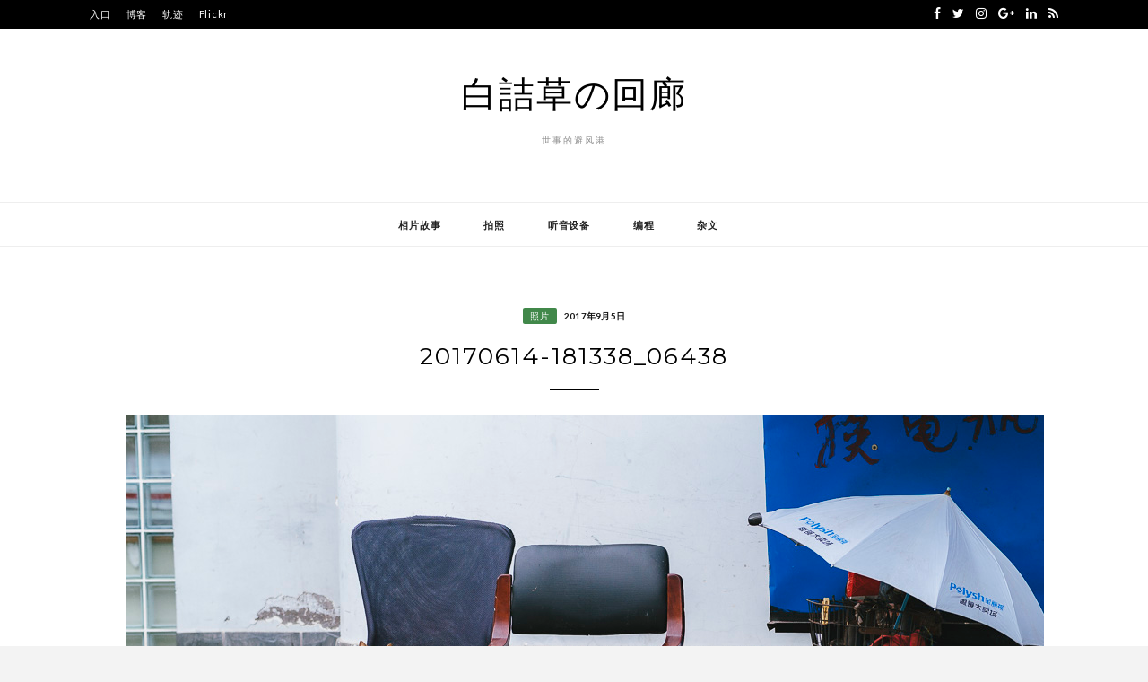

--- FILE ---
content_type: text/html; charset=utf-8
request_url: https://www.google.com/recaptcha/api2/anchor?ar=1&k=6LczUgoUAAAAAFCSDvXNau0ZMO0-h_AVdj-6NGse&co=aHR0cHM6Ly93d3cud2hpdGV0cmVmb2lsLmNvbTo0NDM.&hl=zh-CN&v=PoyoqOPhxBO7pBk68S4YbpHZ&theme=light&size=normal&anchor-ms=20000&execute-ms=30000&cb=a3badleixbb3
body_size: 49515
content:
<!DOCTYPE HTML><html dir="ltr" lang="zh-CN"><head><meta http-equiv="Content-Type" content="text/html; charset=UTF-8">
<meta http-equiv="X-UA-Compatible" content="IE=edge">
<title>reCAPTCHA</title>
<style type="text/css">
/* cyrillic-ext */
@font-face {
  font-family: 'Roboto';
  font-style: normal;
  font-weight: 400;
  font-stretch: 100%;
  src: url(//fonts.gstatic.com/s/roboto/v48/KFO7CnqEu92Fr1ME7kSn66aGLdTylUAMa3GUBHMdazTgWw.woff2) format('woff2');
  unicode-range: U+0460-052F, U+1C80-1C8A, U+20B4, U+2DE0-2DFF, U+A640-A69F, U+FE2E-FE2F;
}
/* cyrillic */
@font-face {
  font-family: 'Roboto';
  font-style: normal;
  font-weight: 400;
  font-stretch: 100%;
  src: url(//fonts.gstatic.com/s/roboto/v48/KFO7CnqEu92Fr1ME7kSn66aGLdTylUAMa3iUBHMdazTgWw.woff2) format('woff2');
  unicode-range: U+0301, U+0400-045F, U+0490-0491, U+04B0-04B1, U+2116;
}
/* greek-ext */
@font-face {
  font-family: 'Roboto';
  font-style: normal;
  font-weight: 400;
  font-stretch: 100%;
  src: url(//fonts.gstatic.com/s/roboto/v48/KFO7CnqEu92Fr1ME7kSn66aGLdTylUAMa3CUBHMdazTgWw.woff2) format('woff2');
  unicode-range: U+1F00-1FFF;
}
/* greek */
@font-face {
  font-family: 'Roboto';
  font-style: normal;
  font-weight: 400;
  font-stretch: 100%;
  src: url(//fonts.gstatic.com/s/roboto/v48/KFO7CnqEu92Fr1ME7kSn66aGLdTylUAMa3-UBHMdazTgWw.woff2) format('woff2');
  unicode-range: U+0370-0377, U+037A-037F, U+0384-038A, U+038C, U+038E-03A1, U+03A3-03FF;
}
/* math */
@font-face {
  font-family: 'Roboto';
  font-style: normal;
  font-weight: 400;
  font-stretch: 100%;
  src: url(//fonts.gstatic.com/s/roboto/v48/KFO7CnqEu92Fr1ME7kSn66aGLdTylUAMawCUBHMdazTgWw.woff2) format('woff2');
  unicode-range: U+0302-0303, U+0305, U+0307-0308, U+0310, U+0312, U+0315, U+031A, U+0326-0327, U+032C, U+032F-0330, U+0332-0333, U+0338, U+033A, U+0346, U+034D, U+0391-03A1, U+03A3-03A9, U+03B1-03C9, U+03D1, U+03D5-03D6, U+03F0-03F1, U+03F4-03F5, U+2016-2017, U+2034-2038, U+203C, U+2040, U+2043, U+2047, U+2050, U+2057, U+205F, U+2070-2071, U+2074-208E, U+2090-209C, U+20D0-20DC, U+20E1, U+20E5-20EF, U+2100-2112, U+2114-2115, U+2117-2121, U+2123-214F, U+2190, U+2192, U+2194-21AE, U+21B0-21E5, U+21F1-21F2, U+21F4-2211, U+2213-2214, U+2216-22FF, U+2308-230B, U+2310, U+2319, U+231C-2321, U+2336-237A, U+237C, U+2395, U+239B-23B7, U+23D0, U+23DC-23E1, U+2474-2475, U+25AF, U+25B3, U+25B7, U+25BD, U+25C1, U+25CA, U+25CC, U+25FB, U+266D-266F, U+27C0-27FF, U+2900-2AFF, U+2B0E-2B11, U+2B30-2B4C, U+2BFE, U+3030, U+FF5B, U+FF5D, U+1D400-1D7FF, U+1EE00-1EEFF;
}
/* symbols */
@font-face {
  font-family: 'Roboto';
  font-style: normal;
  font-weight: 400;
  font-stretch: 100%;
  src: url(//fonts.gstatic.com/s/roboto/v48/KFO7CnqEu92Fr1ME7kSn66aGLdTylUAMaxKUBHMdazTgWw.woff2) format('woff2');
  unicode-range: U+0001-000C, U+000E-001F, U+007F-009F, U+20DD-20E0, U+20E2-20E4, U+2150-218F, U+2190, U+2192, U+2194-2199, U+21AF, U+21E6-21F0, U+21F3, U+2218-2219, U+2299, U+22C4-22C6, U+2300-243F, U+2440-244A, U+2460-24FF, U+25A0-27BF, U+2800-28FF, U+2921-2922, U+2981, U+29BF, U+29EB, U+2B00-2BFF, U+4DC0-4DFF, U+FFF9-FFFB, U+10140-1018E, U+10190-1019C, U+101A0, U+101D0-101FD, U+102E0-102FB, U+10E60-10E7E, U+1D2C0-1D2D3, U+1D2E0-1D37F, U+1F000-1F0FF, U+1F100-1F1AD, U+1F1E6-1F1FF, U+1F30D-1F30F, U+1F315, U+1F31C, U+1F31E, U+1F320-1F32C, U+1F336, U+1F378, U+1F37D, U+1F382, U+1F393-1F39F, U+1F3A7-1F3A8, U+1F3AC-1F3AF, U+1F3C2, U+1F3C4-1F3C6, U+1F3CA-1F3CE, U+1F3D4-1F3E0, U+1F3ED, U+1F3F1-1F3F3, U+1F3F5-1F3F7, U+1F408, U+1F415, U+1F41F, U+1F426, U+1F43F, U+1F441-1F442, U+1F444, U+1F446-1F449, U+1F44C-1F44E, U+1F453, U+1F46A, U+1F47D, U+1F4A3, U+1F4B0, U+1F4B3, U+1F4B9, U+1F4BB, U+1F4BF, U+1F4C8-1F4CB, U+1F4D6, U+1F4DA, U+1F4DF, U+1F4E3-1F4E6, U+1F4EA-1F4ED, U+1F4F7, U+1F4F9-1F4FB, U+1F4FD-1F4FE, U+1F503, U+1F507-1F50B, U+1F50D, U+1F512-1F513, U+1F53E-1F54A, U+1F54F-1F5FA, U+1F610, U+1F650-1F67F, U+1F687, U+1F68D, U+1F691, U+1F694, U+1F698, U+1F6AD, U+1F6B2, U+1F6B9-1F6BA, U+1F6BC, U+1F6C6-1F6CF, U+1F6D3-1F6D7, U+1F6E0-1F6EA, U+1F6F0-1F6F3, U+1F6F7-1F6FC, U+1F700-1F7FF, U+1F800-1F80B, U+1F810-1F847, U+1F850-1F859, U+1F860-1F887, U+1F890-1F8AD, U+1F8B0-1F8BB, U+1F8C0-1F8C1, U+1F900-1F90B, U+1F93B, U+1F946, U+1F984, U+1F996, U+1F9E9, U+1FA00-1FA6F, U+1FA70-1FA7C, U+1FA80-1FA89, U+1FA8F-1FAC6, U+1FACE-1FADC, U+1FADF-1FAE9, U+1FAF0-1FAF8, U+1FB00-1FBFF;
}
/* vietnamese */
@font-face {
  font-family: 'Roboto';
  font-style: normal;
  font-weight: 400;
  font-stretch: 100%;
  src: url(//fonts.gstatic.com/s/roboto/v48/KFO7CnqEu92Fr1ME7kSn66aGLdTylUAMa3OUBHMdazTgWw.woff2) format('woff2');
  unicode-range: U+0102-0103, U+0110-0111, U+0128-0129, U+0168-0169, U+01A0-01A1, U+01AF-01B0, U+0300-0301, U+0303-0304, U+0308-0309, U+0323, U+0329, U+1EA0-1EF9, U+20AB;
}
/* latin-ext */
@font-face {
  font-family: 'Roboto';
  font-style: normal;
  font-weight: 400;
  font-stretch: 100%;
  src: url(//fonts.gstatic.com/s/roboto/v48/KFO7CnqEu92Fr1ME7kSn66aGLdTylUAMa3KUBHMdazTgWw.woff2) format('woff2');
  unicode-range: U+0100-02BA, U+02BD-02C5, U+02C7-02CC, U+02CE-02D7, U+02DD-02FF, U+0304, U+0308, U+0329, U+1D00-1DBF, U+1E00-1E9F, U+1EF2-1EFF, U+2020, U+20A0-20AB, U+20AD-20C0, U+2113, U+2C60-2C7F, U+A720-A7FF;
}
/* latin */
@font-face {
  font-family: 'Roboto';
  font-style: normal;
  font-weight: 400;
  font-stretch: 100%;
  src: url(//fonts.gstatic.com/s/roboto/v48/KFO7CnqEu92Fr1ME7kSn66aGLdTylUAMa3yUBHMdazQ.woff2) format('woff2');
  unicode-range: U+0000-00FF, U+0131, U+0152-0153, U+02BB-02BC, U+02C6, U+02DA, U+02DC, U+0304, U+0308, U+0329, U+2000-206F, U+20AC, U+2122, U+2191, U+2193, U+2212, U+2215, U+FEFF, U+FFFD;
}
/* cyrillic-ext */
@font-face {
  font-family: 'Roboto';
  font-style: normal;
  font-weight: 500;
  font-stretch: 100%;
  src: url(//fonts.gstatic.com/s/roboto/v48/KFO7CnqEu92Fr1ME7kSn66aGLdTylUAMa3GUBHMdazTgWw.woff2) format('woff2');
  unicode-range: U+0460-052F, U+1C80-1C8A, U+20B4, U+2DE0-2DFF, U+A640-A69F, U+FE2E-FE2F;
}
/* cyrillic */
@font-face {
  font-family: 'Roboto';
  font-style: normal;
  font-weight: 500;
  font-stretch: 100%;
  src: url(//fonts.gstatic.com/s/roboto/v48/KFO7CnqEu92Fr1ME7kSn66aGLdTylUAMa3iUBHMdazTgWw.woff2) format('woff2');
  unicode-range: U+0301, U+0400-045F, U+0490-0491, U+04B0-04B1, U+2116;
}
/* greek-ext */
@font-face {
  font-family: 'Roboto';
  font-style: normal;
  font-weight: 500;
  font-stretch: 100%;
  src: url(//fonts.gstatic.com/s/roboto/v48/KFO7CnqEu92Fr1ME7kSn66aGLdTylUAMa3CUBHMdazTgWw.woff2) format('woff2');
  unicode-range: U+1F00-1FFF;
}
/* greek */
@font-face {
  font-family: 'Roboto';
  font-style: normal;
  font-weight: 500;
  font-stretch: 100%;
  src: url(//fonts.gstatic.com/s/roboto/v48/KFO7CnqEu92Fr1ME7kSn66aGLdTylUAMa3-UBHMdazTgWw.woff2) format('woff2');
  unicode-range: U+0370-0377, U+037A-037F, U+0384-038A, U+038C, U+038E-03A1, U+03A3-03FF;
}
/* math */
@font-face {
  font-family: 'Roboto';
  font-style: normal;
  font-weight: 500;
  font-stretch: 100%;
  src: url(//fonts.gstatic.com/s/roboto/v48/KFO7CnqEu92Fr1ME7kSn66aGLdTylUAMawCUBHMdazTgWw.woff2) format('woff2');
  unicode-range: U+0302-0303, U+0305, U+0307-0308, U+0310, U+0312, U+0315, U+031A, U+0326-0327, U+032C, U+032F-0330, U+0332-0333, U+0338, U+033A, U+0346, U+034D, U+0391-03A1, U+03A3-03A9, U+03B1-03C9, U+03D1, U+03D5-03D6, U+03F0-03F1, U+03F4-03F5, U+2016-2017, U+2034-2038, U+203C, U+2040, U+2043, U+2047, U+2050, U+2057, U+205F, U+2070-2071, U+2074-208E, U+2090-209C, U+20D0-20DC, U+20E1, U+20E5-20EF, U+2100-2112, U+2114-2115, U+2117-2121, U+2123-214F, U+2190, U+2192, U+2194-21AE, U+21B0-21E5, U+21F1-21F2, U+21F4-2211, U+2213-2214, U+2216-22FF, U+2308-230B, U+2310, U+2319, U+231C-2321, U+2336-237A, U+237C, U+2395, U+239B-23B7, U+23D0, U+23DC-23E1, U+2474-2475, U+25AF, U+25B3, U+25B7, U+25BD, U+25C1, U+25CA, U+25CC, U+25FB, U+266D-266F, U+27C0-27FF, U+2900-2AFF, U+2B0E-2B11, U+2B30-2B4C, U+2BFE, U+3030, U+FF5B, U+FF5D, U+1D400-1D7FF, U+1EE00-1EEFF;
}
/* symbols */
@font-face {
  font-family: 'Roboto';
  font-style: normal;
  font-weight: 500;
  font-stretch: 100%;
  src: url(//fonts.gstatic.com/s/roboto/v48/KFO7CnqEu92Fr1ME7kSn66aGLdTylUAMaxKUBHMdazTgWw.woff2) format('woff2');
  unicode-range: U+0001-000C, U+000E-001F, U+007F-009F, U+20DD-20E0, U+20E2-20E4, U+2150-218F, U+2190, U+2192, U+2194-2199, U+21AF, U+21E6-21F0, U+21F3, U+2218-2219, U+2299, U+22C4-22C6, U+2300-243F, U+2440-244A, U+2460-24FF, U+25A0-27BF, U+2800-28FF, U+2921-2922, U+2981, U+29BF, U+29EB, U+2B00-2BFF, U+4DC0-4DFF, U+FFF9-FFFB, U+10140-1018E, U+10190-1019C, U+101A0, U+101D0-101FD, U+102E0-102FB, U+10E60-10E7E, U+1D2C0-1D2D3, U+1D2E0-1D37F, U+1F000-1F0FF, U+1F100-1F1AD, U+1F1E6-1F1FF, U+1F30D-1F30F, U+1F315, U+1F31C, U+1F31E, U+1F320-1F32C, U+1F336, U+1F378, U+1F37D, U+1F382, U+1F393-1F39F, U+1F3A7-1F3A8, U+1F3AC-1F3AF, U+1F3C2, U+1F3C4-1F3C6, U+1F3CA-1F3CE, U+1F3D4-1F3E0, U+1F3ED, U+1F3F1-1F3F3, U+1F3F5-1F3F7, U+1F408, U+1F415, U+1F41F, U+1F426, U+1F43F, U+1F441-1F442, U+1F444, U+1F446-1F449, U+1F44C-1F44E, U+1F453, U+1F46A, U+1F47D, U+1F4A3, U+1F4B0, U+1F4B3, U+1F4B9, U+1F4BB, U+1F4BF, U+1F4C8-1F4CB, U+1F4D6, U+1F4DA, U+1F4DF, U+1F4E3-1F4E6, U+1F4EA-1F4ED, U+1F4F7, U+1F4F9-1F4FB, U+1F4FD-1F4FE, U+1F503, U+1F507-1F50B, U+1F50D, U+1F512-1F513, U+1F53E-1F54A, U+1F54F-1F5FA, U+1F610, U+1F650-1F67F, U+1F687, U+1F68D, U+1F691, U+1F694, U+1F698, U+1F6AD, U+1F6B2, U+1F6B9-1F6BA, U+1F6BC, U+1F6C6-1F6CF, U+1F6D3-1F6D7, U+1F6E0-1F6EA, U+1F6F0-1F6F3, U+1F6F7-1F6FC, U+1F700-1F7FF, U+1F800-1F80B, U+1F810-1F847, U+1F850-1F859, U+1F860-1F887, U+1F890-1F8AD, U+1F8B0-1F8BB, U+1F8C0-1F8C1, U+1F900-1F90B, U+1F93B, U+1F946, U+1F984, U+1F996, U+1F9E9, U+1FA00-1FA6F, U+1FA70-1FA7C, U+1FA80-1FA89, U+1FA8F-1FAC6, U+1FACE-1FADC, U+1FADF-1FAE9, U+1FAF0-1FAF8, U+1FB00-1FBFF;
}
/* vietnamese */
@font-face {
  font-family: 'Roboto';
  font-style: normal;
  font-weight: 500;
  font-stretch: 100%;
  src: url(//fonts.gstatic.com/s/roboto/v48/KFO7CnqEu92Fr1ME7kSn66aGLdTylUAMa3OUBHMdazTgWw.woff2) format('woff2');
  unicode-range: U+0102-0103, U+0110-0111, U+0128-0129, U+0168-0169, U+01A0-01A1, U+01AF-01B0, U+0300-0301, U+0303-0304, U+0308-0309, U+0323, U+0329, U+1EA0-1EF9, U+20AB;
}
/* latin-ext */
@font-face {
  font-family: 'Roboto';
  font-style: normal;
  font-weight: 500;
  font-stretch: 100%;
  src: url(//fonts.gstatic.com/s/roboto/v48/KFO7CnqEu92Fr1ME7kSn66aGLdTylUAMa3KUBHMdazTgWw.woff2) format('woff2');
  unicode-range: U+0100-02BA, U+02BD-02C5, U+02C7-02CC, U+02CE-02D7, U+02DD-02FF, U+0304, U+0308, U+0329, U+1D00-1DBF, U+1E00-1E9F, U+1EF2-1EFF, U+2020, U+20A0-20AB, U+20AD-20C0, U+2113, U+2C60-2C7F, U+A720-A7FF;
}
/* latin */
@font-face {
  font-family: 'Roboto';
  font-style: normal;
  font-weight: 500;
  font-stretch: 100%;
  src: url(//fonts.gstatic.com/s/roboto/v48/KFO7CnqEu92Fr1ME7kSn66aGLdTylUAMa3yUBHMdazQ.woff2) format('woff2');
  unicode-range: U+0000-00FF, U+0131, U+0152-0153, U+02BB-02BC, U+02C6, U+02DA, U+02DC, U+0304, U+0308, U+0329, U+2000-206F, U+20AC, U+2122, U+2191, U+2193, U+2212, U+2215, U+FEFF, U+FFFD;
}
/* cyrillic-ext */
@font-face {
  font-family: 'Roboto';
  font-style: normal;
  font-weight: 900;
  font-stretch: 100%;
  src: url(//fonts.gstatic.com/s/roboto/v48/KFO7CnqEu92Fr1ME7kSn66aGLdTylUAMa3GUBHMdazTgWw.woff2) format('woff2');
  unicode-range: U+0460-052F, U+1C80-1C8A, U+20B4, U+2DE0-2DFF, U+A640-A69F, U+FE2E-FE2F;
}
/* cyrillic */
@font-face {
  font-family: 'Roboto';
  font-style: normal;
  font-weight: 900;
  font-stretch: 100%;
  src: url(//fonts.gstatic.com/s/roboto/v48/KFO7CnqEu92Fr1ME7kSn66aGLdTylUAMa3iUBHMdazTgWw.woff2) format('woff2');
  unicode-range: U+0301, U+0400-045F, U+0490-0491, U+04B0-04B1, U+2116;
}
/* greek-ext */
@font-face {
  font-family: 'Roboto';
  font-style: normal;
  font-weight: 900;
  font-stretch: 100%;
  src: url(//fonts.gstatic.com/s/roboto/v48/KFO7CnqEu92Fr1ME7kSn66aGLdTylUAMa3CUBHMdazTgWw.woff2) format('woff2');
  unicode-range: U+1F00-1FFF;
}
/* greek */
@font-face {
  font-family: 'Roboto';
  font-style: normal;
  font-weight: 900;
  font-stretch: 100%;
  src: url(//fonts.gstatic.com/s/roboto/v48/KFO7CnqEu92Fr1ME7kSn66aGLdTylUAMa3-UBHMdazTgWw.woff2) format('woff2');
  unicode-range: U+0370-0377, U+037A-037F, U+0384-038A, U+038C, U+038E-03A1, U+03A3-03FF;
}
/* math */
@font-face {
  font-family: 'Roboto';
  font-style: normal;
  font-weight: 900;
  font-stretch: 100%;
  src: url(//fonts.gstatic.com/s/roboto/v48/KFO7CnqEu92Fr1ME7kSn66aGLdTylUAMawCUBHMdazTgWw.woff2) format('woff2');
  unicode-range: U+0302-0303, U+0305, U+0307-0308, U+0310, U+0312, U+0315, U+031A, U+0326-0327, U+032C, U+032F-0330, U+0332-0333, U+0338, U+033A, U+0346, U+034D, U+0391-03A1, U+03A3-03A9, U+03B1-03C9, U+03D1, U+03D5-03D6, U+03F0-03F1, U+03F4-03F5, U+2016-2017, U+2034-2038, U+203C, U+2040, U+2043, U+2047, U+2050, U+2057, U+205F, U+2070-2071, U+2074-208E, U+2090-209C, U+20D0-20DC, U+20E1, U+20E5-20EF, U+2100-2112, U+2114-2115, U+2117-2121, U+2123-214F, U+2190, U+2192, U+2194-21AE, U+21B0-21E5, U+21F1-21F2, U+21F4-2211, U+2213-2214, U+2216-22FF, U+2308-230B, U+2310, U+2319, U+231C-2321, U+2336-237A, U+237C, U+2395, U+239B-23B7, U+23D0, U+23DC-23E1, U+2474-2475, U+25AF, U+25B3, U+25B7, U+25BD, U+25C1, U+25CA, U+25CC, U+25FB, U+266D-266F, U+27C0-27FF, U+2900-2AFF, U+2B0E-2B11, U+2B30-2B4C, U+2BFE, U+3030, U+FF5B, U+FF5D, U+1D400-1D7FF, U+1EE00-1EEFF;
}
/* symbols */
@font-face {
  font-family: 'Roboto';
  font-style: normal;
  font-weight: 900;
  font-stretch: 100%;
  src: url(//fonts.gstatic.com/s/roboto/v48/KFO7CnqEu92Fr1ME7kSn66aGLdTylUAMaxKUBHMdazTgWw.woff2) format('woff2');
  unicode-range: U+0001-000C, U+000E-001F, U+007F-009F, U+20DD-20E0, U+20E2-20E4, U+2150-218F, U+2190, U+2192, U+2194-2199, U+21AF, U+21E6-21F0, U+21F3, U+2218-2219, U+2299, U+22C4-22C6, U+2300-243F, U+2440-244A, U+2460-24FF, U+25A0-27BF, U+2800-28FF, U+2921-2922, U+2981, U+29BF, U+29EB, U+2B00-2BFF, U+4DC0-4DFF, U+FFF9-FFFB, U+10140-1018E, U+10190-1019C, U+101A0, U+101D0-101FD, U+102E0-102FB, U+10E60-10E7E, U+1D2C0-1D2D3, U+1D2E0-1D37F, U+1F000-1F0FF, U+1F100-1F1AD, U+1F1E6-1F1FF, U+1F30D-1F30F, U+1F315, U+1F31C, U+1F31E, U+1F320-1F32C, U+1F336, U+1F378, U+1F37D, U+1F382, U+1F393-1F39F, U+1F3A7-1F3A8, U+1F3AC-1F3AF, U+1F3C2, U+1F3C4-1F3C6, U+1F3CA-1F3CE, U+1F3D4-1F3E0, U+1F3ED, U+1F3F1-1F3F3, U+1F3F5-1F3F7, U+1F408, U+1F415, U+1F41F, U+1F426, U+1F43F, U+1F441-1F442, U+1F444, U+1F446-1F449, U+1F44C-1F44E, U+1F453, U+1F46A, U+1F47D, U+1F4A3, U+1F4B0, U+1F4B3, U+1F4B9, U+1F4BB, U+1F4BF, U+1F4C8-1F4CB, U+1F4D6, U+1F4DA, U+1F4DF, U+1F4E3-1F4E6, U+1F4EA-1F4ED, U+1F4F7, U+1F4F9-1F4FB, U+1F4FD-1F4FE, U+1F503, U+1F507-1F50B, U+1F50D, U+1F512-1F513, U+1F53E-1F54A, U+1F54F-1F5FA, U+1F610, U+1F650-1F67F, U+1F687, U+1F68D, U+1F691, U+1F694, U+1F698, U+1F6AD, U+1F6B2, U+1F6B9-1F6BA, U+1F6BC, U+1F6C6-1F6CF, U+1F6D3-1F6D7, U+1F6E0-1F6EA, U+1F6F0-1F6F3, U+1F6F7-1F6FC, U+1F700-1F7FF, U+1F800-1F80B, U+1F810-1F847, U+1F850-1F859, U+1F860-1F887, U+1F890-1F8AD, U+1F8B0-1F8BB, U+1F8C0-1F8C1, U+1F900-1F90B, U+1F93B, U+1F946, U+1F984, U+1F996, U+1F9E9, U+1FA00-1FA6F, U+1FA70-1FA7C, U+1FA80-1FA89, U+1FA8F-1FAC6, U+1FACE-1FADC, U+1FADF-1FAE9, U+1FAF0-1FAF8, U+1FB00-1FBFF;
}
/* vietnamese */
@font-face {
  font-family: 'Roboto';
  font-style: normal;
  font-weight: 900;
  font-stretch: 100%;
  src: url(//fonts.gstatic.com/s/roboto/v48/KFO7CnqEu92Fr1ME7kSn66aGLdTylUAMa3OUBHMdazTgWw.woff2) format('woff2');
  unicode-range: U+0102-0103, U+0110-0111, U+0128-0129, U+0168-0169, U+01A0-01A1, U+01AF-01B0, U+0300-0301, U+0303-0304, U+0308-0309, U+0323, U+0329, U+1EA0-1EF9, U+20AB;
}
/* latin-ext */
@font-face {
  font-family: 'Roboto';
  font-style: normal;
  font-weight: 900;
  font-stretch: 100%;
  src: url(//fonts.gstatic.com/s/roboto/v48/KFO7CnqEu92Fr1ME7kSn66aGLdTylUAMa3KUBHMdazTgWw.woff2) format('woff2');
  unicode-range: U+0100-02BA, U+02BD-02C5, U+02C7-02CC, U+02CE-02D7, U+02DD-02FF, U+0304, U+0308, U+0329, U+1D00-1DBF, U+1E00-1E9F, U+1EF2-1EFF, U+2020, U+20A0-20AB, U+20AD-20C0, U+2113, U+2C60-2C7F, U+A720-A7FF;
}
/* latin */
@font-face {
  font-family: 'Roboto';
  font-style: normal;
  font-weight: 900;
  font-stretch: 100%;
  src: url(//fonts.gstatic.com/s/roboto/v48/KFO7CnqEu92Fr1ME7kSn66aGLdTylUAMa3yUBHMdazQ.woff2) format('woff2');
  unicode-range: U+0000-00FF, U+0131, U+0152-0153, U+02BB-02BC, U+02C6, U+02DA, U+02DC, U+0304, U+0308, U+0329, U+2000-206F, U+20AC, U+2122, U+2191, U+2193, U+2212, U+2215, U+FEFF, U+FFFD;
}

</style>
<link rel="stylesheet" type="text/css" href="https://www.gstatic.com/recaptcha/releases/PoyoqOPhxBO7pBk68S4YbpHZ/styles__ltr.css">
<script nonce="hSIPxiTgBLBZXPG8KgqMLQ" type="text/javascript">window['__recaptcha_api'] = 'https://www.google.com/recaptcha/api2/';</script>
<script type="text/javascript" src="https://www.gstatic.com/recaptcha/releases/PoyoqOPhxBO7pBk68S4YbpHZ/recaptcha__zh_cn.js" nonce="hSIPxiTgBLBZXPG8KgqMLQ">
      
    </script></head>
<body><div id="rc-anchor-alert" class="rc-anchor-alert"></div>
<input type="hidden" id="recaptcha-token" value="[base64]">
<script type="text/javascript" nonce="hSIPxiTgBLBZXPG8KgqMLQ">
      recaptcha.anchor.Main.init("[\x22ainput\x22,[\x22bgdata\x22,\x22\x22,\[base64]/[base64]/[base64]/[base64]/[base64]/UltsKytdPUU6KEU8MjA0OD9SW2wrK109RT4+NnwxOTI6KChFJjY0NTEyKT09NTUyOTYmJk0rMTxjLmxlbmd0aCYmKGMuY2hhckNvZGVBdChNKzEpJjY0NTEyKT09NTYzMjA/[base64]/[base64]/[base64]/[base64]/[base64]/[base64]/[base64]\x22,\[base64]\\u003d\x22,\x22GjvCnRFtIMO2wr05AMOGwqs2NcKKw4Fcwo5JHMO7wr7DocKNbDkzw7TDgMKxHznDknHCuMOAPgHDmjxyM2h9w6/CqUPDkAXDpysDZGvDvz7CqUJUaAs9w7TDpMOQWl7DiXFXCBxIT8O8wqPDiFR7w5MPw7Uxw5EbwpbCscKHBC3DicKRwrIOwoPDoUcgw6NfPVIQQ3TCtHTCsmkQw7sne8OfHAUlw6XCr8OZwq/DmD8PIcOjw69DQHc3wqjCt8KKwrfDisO5w5bClcOxw5LDgcKFXkl/wqnCmQtRPAXDqcOkHsOtw6fDl8Oiw6tsw4rCvMK8wrXCu8KNDlnCgzd/w6LCg2bCok7DmMOsw7EsW8KRWsKXOkjClC47w5HCm8OFwq5jw6vDr8K6woDDvkIqNcOAwoXCr8Kow51FYcO4U0PCiMO+IxrDhcKWf8KAc0dwZEdAw54ySXpUdsOjfsK/[base64]/[base64]/wpUOdH5+c8Knw653wqTDgQUSwpXCgErCsGPCh0VNwo/CgcKQw5/CuSgWwqJsw5dFPMKYwobCp8O3wr/CmsKIWl0jwpfCl8KTVh3Dp8K+w6onw4jDpcKrw7dkW2XDscKzFyHCqMKuwoBaTzp6w5FtDsOUw7DCmcO2MV88wqwkWsOSwpBRLA1Gw5ZJS3fDrsK6Uz/DuUUSX8Otwq/[base64]/UMKBwrYzw5nDtGdySjbDk8ODwoTCkcOZAxbCqsOmwqUFwrt1w7xiZcOmQUJ0H8OrdsKAC8OmHRbCuHsXw6LDkXYkw6JJwpInw5DCtFAWaMOgwrvDhUglw4DCtHTCpcKKIFvDocOPHGpde3IhDMK/wonDtiPCkcOGw47DlEfDrMOEcQDDqiRnwqVPw55Mwp7CuMKMwo02MMKjfzvCpGDCjCbCkALDiXE1w5zDicKpOyJNw7IGecKvwr8qZ8OSdFt+QsOedsOeAsOSwrrChSbCgAwqTcOWPAvCuMKiwqHDvHdIw7B6GsO8Z8OSw4/DkhBqwpLDk3Bfw7XChcK/wqDDgMOhwrLCmlrDjSlCwo7CjAHCoMK9BUYdw5/CtMKVISXCjsKHw5oAEkXDpyXCh8KxwrTCnhohwqPClD3Ch8Oww50owqdEw5TDqhVdAMKtw5LCjEQFMsKccMOwCE3CmcKoU2/CrcKdwrElwoxUPRnCgsOcwqwiQsO+wqEgfcKTSMOuNMOAKHVXwpVEw4JMw5PDtjjDlQHDosKcwqXDsMKTacKswrTCg0rDn8OKA8KEcBRvBSlAOsKAwqDCmQMaw4/CnVbCrQ/CtAZxworDvMKSw7ZLbHQ4w4XCk17Dk8KVKUIsw7BlYcKdw7FswqJ5w4HDl0HDlhMCw5shwokQw4rDnsO4wqzDicKdw4oeN8KIw4vCtiHDhcOXCVPCpizCssOjHF7Co8KMTELCr8O9wrs2DAk4wqHDhH8da8OBb8Oawr/CmzXCv8KoecOHwrXDpiVSKyvCtSnDiMKLwpNcwo7Ct8OGwpfDmQHDssKDw7DCthIEwoPCtCfDnMKhOyUrFjDDn8OaUDfDkMKmwp0Ww6XCu2gow6hew47CnCvCvMOQw5/CgMOgNsOwKMOpAcO3CcK2w6VZZMOgw6zDo0Ndc8O9N8KuRsODG8OcKz3CiMKAwq8qDxDCpzDDtcOkw6nCrRUmwo9xwp3DqjbCj1xYwpLDnMK8w5/[base64]/DnsO+w6/DtSnCn0TDhRfDm0IDB30VaR7DrcKUa0Ugw6TCoMKlwph0HMOswrB5ZzXCrmk2w5DCuMOhw67DuFktSD3Crk9XwpkNCcOCwr/DiQnDssOXw6I/wqJPwrx1w7RdwoXDgsKtwqbChcOgM8O9w4ILw7jDpThfUsKgC8Khw4HCt8KrwovDgMOWfcKVw7vDvCIXwqI8wpNXIznDi3DDohhaQDsjw69/[base64]/CnUx4woJEDXvDlhE2MsO+wrHDl1gXw5/CqsO9eR83w7fCtMKjw6DCpcOaD0Fwwp9Uwp3Csy1iRS/DgjXCgsOmwpDCtzBLK8KlPcOsw5zCkGzCrEHDusK1e3NYw7hyOjDDtcOpZcK+w7fDvW3DpcKVw7QpHGx4w5/DmMKlwoE9w5/Dn0DDhjbChXU3w7LCsMK9w5DDicKaw5PCpi0sw54/YMK7E1rCoDTDjhocw4QAYmE6IMKvwoxvIksQb1LChS/CqcKWMcK9fEDCoWMowopewrfCuBRKwoEIYxXDmMKTwodSw6jCkcOJY0BCwrXDrcKEw5BjK8O2w7JRw57DqMKOwq0nw5Rkw7zCr8O5SCnDhjDCtsOIYWpMwrEYM2bDkMKyMsK7w6Mkw5dPw4/DlsKcw49owo7CjcO6w4XCt0pAdQPCpcK+wpXCsRNCw5d2wrzCj156wqrCmnnDqMKiw4hbw7HDrMOIwpsmf8KAK8OmwpTDqsKZwqhxcWI3wotBw73CqHnCkxQBHjEabS/CkMKVY8Omwq9ZFMKUcMOBZW9BP8OLcz47wpQ/w6hBVcOqZsOcwpfCjUPCkTUlIcK+wrLDqhw0e8KkFMOTdGVnw5zDmsOZSEbDucKew5YfXzDCm8KDw5hMdcKETgzDjXxXwpdUwrPDq8OaGcOTwpfCp8KBwpnCuFpIw6LCqMKxGTjDj8O2w6NfBMOAJg8/f8KJZMKqwp/DrEgFZcORbsOcwp7Dh0DDn8KPZ8OrIF7CsMKoEMOGw5Qbc3tFe8KwZMOSw6TCs8OwwrVPdsO2KsOEwr4Ww4XDg8KxQ2nDkzhhw5ZoCnx5w4HDliDCp8O2YFljwrYOD3PDmsOUwrnCosO5wpbCicO/wqnDvjUewp7Ci3DCosKEwqI0Yl7DssOqwp7DuMKlwoVjwqfDsA8kejbDn1HCinMkSlzCsyNFwq/CvwoWO8OHHWZtRsOcwp/DhMOPwrHDilEOHMKeNcKqYMORw40uP8KYE8K4wrzDjkPCqMORwpF9wpnCsw8sCH7CkcO0wod/OzkYw5tZw5E0SMOTw7jDgWIOw55cMyTDmMKLw55tw73DsMK3QsK7RQZJLiAjSMO2wo/DlMKrGhM/w6klw43Cs8OOwpUiwqvDrhkdwpbDqTzCglHCksKfwqQKwrTCncOqwpk9w6/[base64]/Ct8Kpw7DDiMKtwrXDmsKCwoFVa8O4w4PCucOww7EibxvDmH1rJWc1w6cQw41Hw6vCnV7Du2kxARXDjcOlX03DiAPDhcKxDDHDiMKDw43CicK5IFtSGGR+CsKXw4kQJiDCgFpxw6XDggN4w7Mqw4vDjMOde8OZw6LDq8K2CmzChcOnD8KTwrp/w7XDgMKLEDrDs20EwpvDgEoFF8KoSl5Iw7XCr8Opw57DsMO1AjDChD8hMcO/EsOpT8KDw4s/DXfDtMKPw7zCpcK3w4DCnsKIw6oCTMKlwo3Dn8OWIgvCocKuQ8O6w4RAwrPCocKnwoF/FcORTcK8wr0TwoXCvcKmY37Ds8KQw73DvlNdwqEnbcKMwqBXQ33DrcKUOGIaw5LCsVo9wpHDpAfDig/DpjbDrSFewqPDjcK6wr3CjMO4wrQoQcOOZsO2TMKeHXnCoMKhdSdmwo7DkEltwrwuGAIHGGIBw7nDjMOmwrvDocKpwoBew5gJQTgowqBIeQzDhcOIw7rCnsKLw5fDuS/DiG0Qw7jCrMOWDcOoZhXDvlDDnn7CpMKkGRsMSVvCsVXDqMKIwqNETQBYwqXDgRw4aULDq13DkwovdWfCnsKcfcOCZDVDwqRFFsKEw7sbdlYzWsO1w7LCiMKVLCBJw6bCvsKHPF5PecO0CsKPUz/Cn04Kw4PDv8K9wrk/[base64]/CnsK4w45wDlMuw5fCkcKIw4TCoMKLJicfw6Y9woBfCiRYfcKmXT3Dt8Onw5PDvcKZwoDDrsORwrDCtx/DjcOuUA7CszkLOnZewofDpcOCOcKKJMKDMyXDjMOIw4oTaMKsKiFfCsK1U8KXbQfCm0DDrsOZw4/DpcOVV8OGwq7DssK3w5bDu2Ytwqw5wqZNDlocIR9PwrjCliPCgmLDmT/[base64]/DqwonwpBIwqFzwotiSXExw4ouSXMXNMOCPsK+HjAuw63DgMOrw6vDjjoXcsKKchbCrcOUP8KycnTCkMO4wqocPMODZ8KIw5IuaMO2X8KXw6phw6tWwpjDq8OKwqbDjSnDucKhw7xyBMKLY8KmY8ODEFTDk8OSFS4UchYnwpFmwrXChsO/[base64]/[base64]/w6XDiMOoZlo6QBHDn8OtSsOxSyQIJlJAwr/CpD9pw4zDhsOcHi4Yw7TCqcKxwog8w5JXwo3CsBlhw6ACSz92w47CpsKfwpvCh3vChAJCcMKbeMOhwpHDrsO+w74tB0Z+eV4USsOBecK1McOIElXCi8KJVMKrEsKQw5zDv0PChw01UR4nw6rDoMKUSBLClMO/NW7CmcOgVgPDsVXCgnHCqV3Ct8Ksw419w4HClwc6e23DlMOqRMKNwokVel/Cg8KWBBkmw5wvJyRHNkMMwo/DoMO5wohmwqTCusOCBsOlM8KgMjTDvcKaCsO4MsOqw75/UiXChMOpNMOfJ8K6woJhKStawrHDqBMDK8OKwqLDtMKEwo81w4XCuDNGJRRQIsKKCcKww4oxwplVWMKScwp0wo/DiU7CrFfCpcK/w4/CtcKlwp4Pw7BwC8Kow5TCtMO4QV3CrSdTw7PDtkpVw54eTcO5dsKydQErwpFnIMOZwrHCrMO9MsO/PMKVwp5Fc2fCi8KfJcKnWcKqMFMEwqFuw48KQsOTwq3CqsOpwoR+FsKVNi8Vw7hIw7jClmHDo8ODw5sywrnDicKULcK/MsKHYRUNwrtVMgjCi8KaAE5+w7jCo8KTVMOYCinCgHbCjhYPRcKIT8O8T8O7OcOwXcOSHcKcw7PCjjHDiV/[base64]/w4/[base64]/[base64]/CtiDDrsOcw4trwrMqwrxdbsK9dsK1w61hP2JOel3CpwlfQ8O8wrRxwonCocOmUsKewqXCmMOQwoPCi8OFP8KGwqxYXcOEwo3Cl8OLwr/DscOhw7Y5C8KgLsOLw4rDk8Knw5lewqLDs8O0QEgtHQFDw4xaZUc+w4Ayw5wTdVXCmcKmw71zwpdMYSbCkMO8UwnDhzZbwrbCosKLYC7Dvwo9wqrDncKFw6DDksKBwpUQw5tKCERSL8Oew5/CuQ3CiTITVgPDhMK3TcKYwpDCjMKLw4DCmMOaw4DCsSMEw5wDXsOqQcOSwobDm2g5wrl+R8KIBMKZw4jDrMO5w55tB8K3w5cNAsKObC94w4jCqMOvwqHDrg81Z0tsUcKGwqXDvxwYw4M6X8OCwqdrXsKNw6vDp3hkwqwxwoxRwqsOwp/Dt0HCo8KcLlzCogXDm8KFGEjCiMOuZwHCisOLYGgkw7rCmlrDn8O7eMKcSxHCmcKFw4PDr8KVwqTDmGoff1oBR8KISXAKw6ZjJMKbwoR9AitHw6/CmkItASEqw6rDosO0Q8Olw7BIw51UwoUxwqXDrG9pIRZTDx1PKkfCj8OWQyAsIk/DrjPDnl/Dm8KIJHdEZ1YxWcOEwrLDpGUOHRYKwpfDo8OWPMOqwqMNbMOkJF8dI3LCksKLIg3CoR5PcsKgw73CvcKsLcKKBsORASPDtcOUwr/DojnDvXhaF8KQw6HDk8KIwqJiw4UOwoXDmk/DkBRwBcOXw5jCjMKJLUhad8KrwrlMwqTDp2bCusKmTF9Pw78UwoxIccKrdwQvQcOlcsOgw7rCqyBpwrNqwqTDjGcFwqg/w7rDrcKVU8KOwrfDhHpjw5NnHBwHw5fDjMKXw6bCjcKdURLDjjnCiMKmORprNG/[base64]/[base64]/DqcOzE8KPwo42w5XDq0rCnhnChl5zw781w7/[base64]/[base64]/CqCHDmcOxw6bCnsOtwoDDoQXCvFoLeMOuwqTDlMOtesKiwqBkwoDDgcOGwqFPw4tJw48JLcKiwrp1L8KEwrcaw4g1fcO2wqA0w4TCiVgCwovDtcOwLn3Cpxc9LgDCj8KzeMKMw6PDrsOOw4sKXHfDnMOewpjCkcKyW8OnH3TChi5Qw6ljwo/DlMKzwqXDp8KAfcKrwr1Cwrogw5XDvcO0OFR3SXtHwq1BwocCwqTDvcKMw47Dvy3DoG7Cs8KqCQfCncK4RMOUYsKzQMKjfRjDvMOawqkCwpTCnTEzGD3CuMK1w7s0cMODYFTChRPDqWQ0wphaSzJjwoIybcOqJWbCvCPDl8Oiw6tdwp89w7bCj2/DqMKiwpF4wrBewoxcwqNwZinCncKrwqAMWMKMa8Oqw5ppeBJnaDsDB8Oew7I5w4PDu2UewqHDoHcYfcK3esKGWMK6VMKvw4dpEcO4w6QfwrzDrz8bwqUuDMK+woU3IyEEwqwgNjDDi3Jrwqd/MMOSw7PCpMKAPmRYwpcCSzPCuzDDrsKLw5wMwptew5fDhmPCk8OIw4bDgcOQVyArw6fCjH/CucOVfyvDusOUPMKswoLCgzrDjMKFKMOzN0/DpXpDwo/DoMOSRsOswqrDqcOHw7/Dmjszw6zCsSUtwodYwolIwqrCrcOmHHvDr01gRioOVgBBL8OtwoYvH8Onw7tnw6fCoMKsHMOSwpBrESIMw5dAODdew4gvPsO5AQRuw6LDuMKdwo4YRsOBXsO4w6HCoMKNw7d8wqzDqMO6AcK/wr3DhkbCg249L8OELTXCh37Ci2wLbFXChsK6woUZwplUecO8ZT3CgcOxw6/DvcOmX2zDusOPw4dywp1rGnFBNcOEcytNwq/CqcO/YT4cRmEfJcK4U8OqPD/[base64]/w6IXeMONNMOUMcKKccOTacOyXcKRWcKfwpAYwoEYwpsBwrxdHMK7ZEbDtMK2OzIkYQEpRsOnP8KyEsOww4sTHEnCtGjCr0LDmcO9wodMTw/DgsK/wpPClMOxwr/ChcO7w4J5ecK9MQ8IwozCtsK2dxPDtHVscMKOAUbDvMKPwqROO8KBwotEw7DDm8OxFzgVw6jDp8KlHGYBw4nDhiLDoE/Cq8O7KMOyIQsdw5HDgwrCtyPDtBxKw7UXHMKBwrfDoj1rwodAwqgCa8O0wqIvMzjDjmTDl8KkwrIDKMKfw6sTw65qwoV8w7ZYwpU0w4TCj8K1EljCrVBSw5oSwr3DinHDnQt8w5cAwoJnw7cIwq7DizwFScK3QMKgw5nCtMOCw5NPwp/Dq8O1wqHDtkITwpgBwrzDtCzCpizCkXLCliPCvcOSwqfChMKOc1FYwq0HwqXDnmrCosKjwqbDlSZaOQLDg8OnRlM+BMKfOiktwprDqR3CtcKDGF/CoMOhb8O5w47Ci8OHw6fDjcKlwrnCqGJYwoMLPsKmw5Axw655wo7Clh7DlsOSVg/Cs8KLV0vDgsOsUVR+KMO4TcKowrfCjsOAw5nDvx05AVHDn8KiwpJCwr/DmkHCpcKewrTDvcO/[base64]/ClcOIYsK/ecKENcOuMsOgdcKbw4jDoH3CoEbDhldmDMKiw4zDgMO4wonDg8KcdMOcw5nDk1wgJBbDiT3Doz95B8K0w7TDnAbDjiEdOMOrwrthwp90cjzCs0kVbcKFwo/[base64]/Cj8K9AcKewr/ChxI+woxEJUHDgsKHw71fwqFPBDZCw4TCj2B/w6ZSwrPDhTJ0Miprw5QMwrfCryBLw4lUwrTDqAnDuMKDJMOUw57Cj8KtesOLwrIXfcKDw6EUwoApwqTDj8KFG1oSwpvCosKHwqk5w6TChRvDvcKGSyrCmQcywrrCisKPwq9xwoJ0PMODWBNtDGtOJ8KDO8KHwqlrdTDCpcOyVF/[base64]/wrpvGcKOw6rCtibDnk1bw4TDlcOcOcOqwr5AKw7CqznCqMOML8O4P8OkKBHCt2IBPcKbwrPCpMOGwphgw7LCmMKENcO2L3J4W8K/FCtYT3/CgMK6w6MqwqXCqjvDtMKCYMOww54FT8Krw6PCpsKna3fDu3jCq8KETcOAwpHCnwDCvgIyAcOCC8KwwoHDjRTDmMKAwovCisK9wpoGKhPCtMO/AkgKZ8K/[base64]/DgQDCtsO1dSTCh8OZNlddYcOzJcOWeMOYwocAwq/CuyYpe8OWDcOfXMKAW8OABgvDsXLDvXjDg8KSfcOMNcKowqd6XsKwLsOuwrQKwqoDKGI+W8OcXxDCiMOgwrvDoMKWw6fCusOrG8OYb8OPLsOMN8OKwpVBwr/[base64]/w6PDqnnCvCPDtcOwckwwAcOSwqYCwr3CmmFbwo0Jwp5ICMOuw4obTibCjsKywqxgwqMNRcOGEcKywqpMwrkSw6tWw7fDjTvDq8OwEkPDhGQLw7zDvsOzwq9tFDzCk8OZw71/wrhLbAHCmVRUw4jCuUggwpxvw7bCnC/CucKzczowwpU9wqQyXcOnw5NHw5DDo8KsFAorcUMESSkGLw7Dj8O9HFVLw6LDisOTw4rDrcOsw7Nrw73CpMOOw5HDgsO/LlBuw59HIsOOwpXDtD3DosOmw44OwoJrOcOHCMKUTE/DpMKFwr/[base64]/[base64]/ConIjXnw2O3nDgFcmbwjDiAbCqw15HxzCkMO+w7rCqcKkwqfChjYdwrXCjsOHwpEwQ8KpfMKgw4RGw5JQw6/CtcODwoh2XEQzfMOITSwBwr1vwox0PQVoL03Ch1DCisOUwp5BHWwXw4TCp8Kbw4IKw4zDhMOZwokwHcKWcXrDkSk4UG7CmW/[base64]/[base64]/W8Orwq5lTsKRwpEJwp80H8K2I8KVw6HDtMKrwq0QcU/DnXfCrUcbXHQ9w4g9wrDCjcK+w6oQVsOSw5bCtATCgC7DqgHCnMK2w59+w73DrMO6RcOLQcKWwrYUwoA8BxTDr8OZwrzCicKWE1XDpsKkwqzDnDYOw4wqw7UnwoB0DHh5w6jDi8KUcDhLw6luXzl2JcKUSsOVwqsVdGrDgcO5enrCtF84I8O7E2vCiMK/IcKxTyZBQ0/CrcKmSX5Mw5bChATDkMOJeR3Dr8KvFWkuw6N+wpYTwrQAwoBxSMO/cnLCiMKvZ8ObBU8YwprDnSzDi8K9w5ZYw48nSsO/w7FLw6FTwqbDmcOJwq83NWJ9w7HDvcKLfsKJIhfCnDRMwqfCgMKrw6YlJyhMw7HDp8OdchR5wo/DqsKgXMOyw4bDk3FhJHzCvMOUUcOvw6bDkh3CoMO4wpfClsOIZHxxa8KcwpB2w5rCvcKqw6XChxrDisKlwpwaWMO8wpVaMMKZwrN0D8KJLcKYw5xzFMKRIsOPwqTDh2IZw4t9woUJwoYHHMOaw7oTw64Ww4Eewr/Cv8OlwoRcGV/Do8KLw5grT8Kxw6E1wpkLw43CmlzCnFlRwoTDqMOBw454wqgWJcKkWcK+wrfCjxLCnXLDm2rChcKYUcOrTcKhO8K1LMOgw7tIw4vCicKaw6nCv8O4w7TDr8OfbgQsw7xpK8KtGSvDs8OvRl/CoT9gEsOpSMKsL8Kaw6tDw64zw5x2w5pjO2cgeGjCv20/[base64]/Csg9Ewq/CjFkbw73Cqj4ILTcaTh5qQjJnw68TaMOsccOrMU3Dkl/CmsOXw6ooTG7Dglw+w6zCvMOSwrrCqMK/woDDgcKOw74Qw67Cjw7CscKQV8Otwodlw7Blw4UKXcORRxbCpgtsw4LDt8ODZl3Cpzpvwr0PRsOyw5PDm0HChcKdYBjDhsKUWFjDosOoOS3CqRrDpSQEdMKVwqYKw63DizLCg8K6wqDCvsKgScOEwrh4wqnCtsKWwq5rw7zCjsKHbcOIw5QydMOmYiJVw7/CoMKPwooBN3HDhm7Cp3UYUGVkw6nCgsOEwq/[base64]/BsOZw5EXw5TDmhbDpihaW8Oewp9nH8KNYFTCjCFJw7fCi8OWD8Kow7TCsHrDvcKoGhbDjyPDn8OpF8OtXMOjwozDpsKnOsOswq7CicKpw4XCkxvDqMK3MEFIbnnCn0xfwoJCwqI/w7PCpiZIAcKFIMOtBcO+w5APG8OqwqDDucKqLR7Dk8KMw6QAGMKcU2B4wqNOKsOdTi09Wm8ow69/Rh1ZD8OrEsOsWcOOwo3DucOuw7tnw51qWcOEwoVfZXw0wpjDkFI4FcOwe0w8w6LDucKPwr9iw5bCjsKfYsORw4LDnT/CpMOMK8OLw7HDqkLCvg/Cj8KawoUcwovDknrCqcORDcK0HXrDqMOwM8KibcOOw7IVw7hCw6weJEbDpU/CogbCl8OoA29PEyvClHExwrsKZx/Ch8KRZAEkG8KZw4JJw43Cu2/Dt8Oew6tbwpnDrMOZwpN+LcOVwohsw4jDosOxVGLCpTHClMOMwpVicivCiMO+HSTDhMOBCsKhSSJUVMKkwpfDiMKdHH/DssOkwrEERmXDrMOHCg3Ck8K5SSDDmMKYwoRnwqTDmX/CiShGw6wPF8O1woBpw5lMF8OSUmMOamsaUMOLSH8GKMOvw4Euaz7DgFnDowsFDg8cw6zCkcKHTMKAwqNvHsK9wog1TkvCjFTClTdywoxmwqLCv0DCh8Oqw7vDth7Ct2rCojQCO8OcVsKjwq8OE2zDlsKCGcKuwrnCojcAw4/DqsK3Xw1YwoojS8KKwoVTw5zDmCPDojPDr0PDgEAVw5lPBznCpXXCh8Kaw4BEMxDDgMKlciYaw6LDk8OXwobCrTRfM8KswpJ9w4AMI8OOIsO/[base64]/IARQaW3CmQ/[base64]/CnMK9F8Ozw6M2w692wqjCrcKoO8KFw5Biw7ZNcUPClsOxaMKlwoDCtcOBw4dBwpPCl8OHURgMwrvDqcO1wpt1w7nCo8K3w6M9wpLCqivDnkoxPSdwwow6w6rCtyjDnBjCvz1Wb197ecOuT8KmwrDCkmHCtD3CvsOKIkYcVMOWfhU6wpUkHXQHwq4ZwrzDusKdw6/DucKGYAhUwo7ChcOvw706D8KjE1HCs8Obw7lEwrg5TGTDh8OgfGZRNQbDuBzCnA4qw5MKwoQCGcOkwoN6TcO2w5QAacKBw4kXBl4WKlB/woLChy8wd2/DlE8vBMKXeH4tK2xLZh1VY8Orw4TChcKdw6p+w5EgcMKeFcOewqd5wp3CmMO+dCgzFzvDqcOGw59aR8O2wpnCoWh7w6rDt0LCiMKELsKlw6JgHG8sKSlhwq5HXCrDtcKUD8OEXcKuT8KOwpDDq8OGVlZzMjHCmsOOQ1/Cj3rChSAmw7hjIMO+wpl/w6bDpUhJw5HDq8Kfw6x0BcKRw4PCs17Dv8K/w5ZLGQwlwrHClsO+wqHCtxARe19MHzDCocKawpXChsOFw4BNw7gTwpnDh8KDw4ILS03CvDjDoW5iDE3DkcKqFMKkOXQvw7HDoEAfbgrCu8OjwqwmcsKqTlF4YBtgwog/[base64]/fcOww5sQDMOIwoUkOzPDk8K5Q8Ohw5vDksOgwozCjxPDksOkw5NfI8OiVsOMTBPChCrCssK1G2nDi8KuF8KaGUbDpsOwBDY2w5/DssKuOcORFkPCkBnDusKMw4/DhmcbR3ICwpdfwqx3w4jCrAXDvMKRwqjDhisPAQRLwp8ZOCw5fCvCncOWOMKXKkpsPAXDjMKHI1rDvcKIR1vDpcOCBMOGwo0nwrYycgjChMKmwr/[base64]/[base64]/NA4Yw6HDol1wYHgfRsKsRcO2XDHCpXbCkHQjOTsLw4/CrX0xD8OXCcO3TCrDiVx/bsKPw7EEZsO+wpxgY8OswqzChVYlZH1RQDszE8Ktw7rDgMKHG8K5w7FFwpzCuyLCr3VLw7vDnCfCiMKQwpVAworCkGHDq386wopjw6zDugsFwqIJw4XDiH3CgyF6FUBlFD5Jwq3DkMOmJsKybzhVX8O4wqfCusOkw6PCvMOzwogqLwnDjzs/[base64]/DtwvDnGMywoA7LcK9w7kFwq7Cu8Odw57Clgx6fcKSdcObMQ/[base64]/Cjkxjf0ZywrTDucKNwo1uw5sDUVYow7TCsWnDqcOifm7CucOzw7LClDTCsS/CgsKsdcKfTsKmH8Krwqd0w5VfGFfDksOGYMOjShlQYsOfO8Kvw5vDvcO2woZ+OXnCrMOMw6p0XcKKwqDDkm/[base64]/Dg8OJwpdvKVvCkMOgwo14QCVmwp0SS0bDnyHDtlBbw6LDj2PCsMK+M8K2w6oDw6kiWB4FYwBRwq/CrTFHw4/DpQrCnQU4dgvCs8KxSlDDicK0XcOlwpZAwp7CpW4+w4MQwq0Fw4/CjsO3KHrCkcKwwqzDvxfDgMO/w63DosKTGsKnw7/DohgdFMOOwotfHH9SwrTDu2vCpCElCR3CgQ/CpRVuGsOZUCxjwqVIw75bwqLDnALDiCTDiMOnIk8TTMOfbwLDnS0NOkgRwoHDqsKxLzxMbMKKHcKVw507w6PDnsOZw71NOHVNEk01O8OAc8K/ecOWCRPDs0PDj27Cmw1JVjNxw6xcOEHCt1o8ccKjwpEnUMOow5R4wr1Gw5nCssKBwq/DrjXDiU/CkQ11w7Utwo3DosOxw7fCnTQBw6fDkGvCpsKuw4IUw4TCm2TClD5LX2wpfyvCvcK3wpJ5w7fDgUjDnMKewp88w6fDlsKKN8K/AsO3PxbCpAQCw4XCiMOTwo7DvcO2MMOrCB8Cwo9TLVvCjcODw6xlw6TDqFDDvi3CocO5Y8O/w705w5V+dGXChGHDqTBncDjCslPDtMK2STDDtXYhw4nCkMOrwqbDjXBFw4RtXmnDnXZ7w4zDosOhOsOaWy0tI0/Clx/ClcOCw7jDqsOXwrnCp8OzwoVQwrDCj8KgUhg6woxkwpfCgljDqcOKw5l6e8OLw64XC8Ktw4Bdw68TK3rDosKCCMOtVMOTwonDqsOtwqJtWiMfw7LDjE9rbCfCqMOHOj1vwrnChcKcw70BbcOFKG0DM8KYGsOgwoXDksK/[base64]/[base64]/wrvCpWM+w5TCosKqw4bDlTnCjQrCnHR7bkQow7vCq2Y1wqHCnsOjwqfDsV4mwoI2JgnCkR9iwqLDq8OKDS/CjcOEcgjCpzrCksOtw6bCkMKCwrTDo8OsCHbCmsKMBSluCsKBwqTDvxw6XngvVcKQHcKUXWfDjFzCm8OLYQ3Cg8KsFcOWSMKNwph+WMKmVsOHCGJEK8KPw7NvalDCosKhUMKASMOZQ0jCgMOQw4HCrsOENGLDqC1GwpYow7DDlMKJw6hKw7l/[base64]/F8OpUMKLYlhXPATCkBjCg8OuQkfCgsKkw7jDh8Osw7vCt0HClSQcw6/Ch1wnfQrDuX4Kw7bCp33Dpg09fhTDohRgLMKiw7tkA1DDvsKjDsOWw4LCnsK+wqLCscOawoAAwolBwp/CkiQzAnQuIsK0wpBNw5Viwp8jwrbCqsOHGsKdPMOFbFJgclwdwrh2AMKBLsOIa8O3w5spw50NwrfCnDBOFMOQwqfDnMO7wqYqwrbCpHbDu8OBYMKTLlwQUEbCuMKow7XCrsKZw4HCjmTDgXI5w4cBHcKUw6/DphLChsKdd8ODemLDiMKYXkhlwpbDnsKEbW/ClzwQwq3DoVcBC1tLAGZIwpV8cxJ6w7DCgiRwcifDqwnCqcOYwo5rw6/DqMOLIcOWw580wo/CtBlMwrLDmwHCvRx+w4tEw6RJR8KEe8ONc8K/[base64]/[base64]/[base64]/e8OXM1DDhVnDtsOgw4tUSMKJZGROw7HCvsOxw5dhw6jDtMK6ecOjFTN3wq50PF1Fw417w6XCj1jDswfCoMOBwq/DvMKmKxDDksK9D3haw4vDuTAvwrpic3JlwpXDrcKWw63CjsKceMOOw63Cj8KmfsO1VcOxH8OOwpEPSsOiK8OPAcOrPlzCsnPClFnCvcOWNRLCpsKgY3DDu8OkH8K0ScKdOsODwpzDgwXDl8Oswog3DcKDa8OTNx4CdMOIw6XCs8O6w5w5wp/DuxPCn8OEIAXDtMKWXHlDwqbDhsObwqQ7wr7DmA/Dn8OWw5tNw4DCqsKbMcKcw5oOeVgQMnPDhcKwGMKMwqvCpXnDjcKRwoPChMK5wrLDqCwkPDbClCPClEgsXSJQwrc3fsKnMk58w5HCiDHDsEnCp8OnGsKswp46RMOTwqfCrXnDqCY8wqvChcK/dS4pwqzCiRhJYcKcVW7Dv8ObYMOWwpkWw5QMwroywp3Dm2PCs8Omw7UMw7rDksKCw5lUJmrCugfDvsOBw7UawqrCgEnCrcOKwoXCiiFVbMKzwop5w5IHw49vf3/DnWwxUQrCqMOEwqHCnDpfwogmwokawonCgcKhcsK6PGXCgsOVw7PDjsO5OsKAZybDpihDO8KELXpmwp3Dl1PDrsKDwpBlKA8Hw484w43ClcOHwo7DhsKvw60xDcOfw5d3wprDlcO1DsKIw7MYDn7ChxTCvsOFw7/DozMvwpVwW8OowqPDicK1ccOGw4Jrw63DtUI1NQ0XDXYYYWnDp8OMw69vbmrCosO4dFvDgTN+wqHDnMKgwr3DisK3XwdyPQRzOlJSSH7DoMO6AjQaw4/DuS3DtcKgNVlTwpAnwoVcwr3CgcKMw4BFQ0RPIMO3NnY+w58JIMKBODvDr8K1w75HwqTCucONd8K5w7PCh2TCt31lwrDDuMO0w7/DsA/Do8O1wobDvsObCcKAZcK9Z8KKw4rDpsOxHsOUw5XCmcO/w4kUVAXCt2HDlGwyw5VpLsKWw716AMK1w6IhbsKxIMOKwokbw5w3UinCrsKUS2zDsC3CsQfCjcKTIsOBwrYfwq/[base64]/[base64]/CksO8w6TDkMO2JRspwq7CssKOCVoRw7/DsXgVWcKgBFJkfCjDlcOWw6/Cg8OHSMKqcEMFw4VGCTDDn8OlAU3DscOfMMKjLHfClMKXcE5aHsKmPWDCnMKXfcKrw7/[base64]/GcOnw6/CqWA4wpdsZ8Kew5TDrcOcBFkqw7PDuFzCscO/NRfDi8O5wofDm8OYwrXDqUnDmcK+w4zDnDQlNEoVUANvEcK0YUkENiVCNgPDugXCnU9ww6HCnDwmD8Khw4Ubwo3DtEbDpQvCusK7wrchdlYAQcKLUyLCk8ODXTrDnMOHw5lBwrMrRcOTw5VnVMKrSSpzaMORwprDkBt2w7fDgTnCvWvClW/CksK+wr8lw7jDoA7DjgoZw44EwpnCucO5wqk9NUzDrMKLLD1NTGZUwoFvPWzCtMOjWsODPGFXw5JpwoRqf8K5RMOPw7/Do8K4w6DDrAp+RsKyO1fCnyB0PgoNwphHHHcYcMKCKzlJUntvf21AVwUzS8OMEg1owqbDoE7DisKZw5omw4fDlxbDjW13S8Kww57ClkICPMKhMWzCg8OZwoARw7TCp3UNw5bCusO/w67DpcKBP8KFwo7Dv1BgF8ONwp13wpQpwolPLBAfM00dNMKKwoPDhcKQCMOMwofCv2N/[base64]/[base64]/DnxXCg8KGEsKWw657EcO8acOMKsOjdMKxfgPDoR4bb8O8acKAZScQwqDDkcKqwp8HC8O5VFLDusOKw4/CjF0qUsO9wqtfwoghw63CsW0RE8K5w7NtH8Okwos4VV1Hw4LDpMKBCcK7wqvDlMK8DcOeAFDDtcO6w4lUwoLDm8O5wpDDu8KiGMOFCD1iw4QTSMOTecOxT1oOwr8qIl7Dg2QOKXcjw4LCkcKFwrkiwr/Dt8OsBynCth/Dv8K4F8O2wpnCnXzDk8K4GcOnHsOFTER1w7stasOLEcKVF8KXw7DDqg3DscKZwoweI8OvJ2zDsEIRwrk5T8OpEQ5DLsO/wrJadHDChXHDs1/[base64]/DncOMwq3CuQArRMKxIMKgwrJpYX5fwpUuG8KBJMKwZnFJLDbDqsO1w73CmcKCIsOxw6vCkDMPwpTDi8Kva8KDwrx+wp7DoDgawqzCscO9WMOOH8KUw63Cq8KAAMOPwq9Nw7/Dr8Kobisrwr/CmGNJw7RQKElcwrfDrhjCp0TDvMOdcAXCmMOvKEVpcRwtwqgGOx4MacO2XFBaFlwgCgNkNcO7aMO/F8KiO8K6wqVrNcOIIsOlVk/[base64]/Clk9ow7oHeMKVw4B2QlcMwp3DgFYlc2/DgyLCisOBdl9bw5fCqSHCh3wxw69YwofCjMOEwoxmfMKxMcKeW8OAw7ktwq3CvxopIMOoNMK9w4/ChMKGwpHDusK8UsKFw4nCj8Ovw4rCtMOkw6Iyw5R1aCJrJMOvw7/[base64]/DnWBKw6ZlWmYzw4PDoGzDgyFOWG3DuRQLw4zDhjXDo8KawqzDnWjCjcOow6A5wpEOw6sYwr/[base64]/CtULDoh4WBj/ChsOdwq8eIV5mw6/Ct28KfXvCsmQcNsKFaVZdw4bCvy/CtWgsw6xuwpBfHTXDpsODCEsuODpYw57DtBxqwqLCjMK4QiHCrsKHw7LCl2vDsmfCncKkw6bCgsOBw4sgNsOLw4rChV/CmEbCq37CjClhwplLw6/[base64]/[base64]/wq8Hw6kwQcKiw4bCmxTDlsKHw6fCm8OZJT/DlcOPwqPDlRfCicKID1PCj2saw57Cp8OMw4UAJ8O8wqrCo3ZGwrVZw6TCmMOJSMO9JSzCrcOJeXbDkUAKwqLCuRpIwrZKw4teUX7DrDVQw4V/[base64]/YgrDhkrCsnhlLMOie8KnAcOeF8KSM8Kmw7EIw7nDiCTCvsONQcOHwp7ComrCg8OOw5kVcVQ3wpo6wojCo17Cti/Dk2UHdcOVRcONw4NeBsKDw4djUhTDjW1vwoTCtBTDjGh6T0vCm8KdM8KiO8Ohw75Bw4QHfsKHB1hxw53DqcO8w5bDscKkJTZ5BsOZaMOPw73Dr8OseMK0A8OWw591AsODMcKOcMOWY8OrRMOdw5vCu1xZw6JMa8KPLG4CJcOYwoTDqVzDqx5Fw5bDkmDChMK/wofDiivCi8KXwrHCscKAO8OVSjTDvcO4E8KsXBQPUDB4Wg/DjnlHw7nDonzDiFLDg8OpM8O5LFFGcT3DocKcwop8IAzDlcKmwo/CmcK/wpkRbcKZw4cXF8KhNcKDYcO0w67DrsKGLHfDrBhSC2YowpggScOCZj5DRMOswonCkMKUwqEgHcOawoPCl3YJw4fDqcObw7fDqcK2wpdCw7/CmVLDohLCv8OLw7LCvsOjwpzCm8OXwpbCjsKUS3sHD8KOw4tewqIkTUrCi3zCpMK5w4nDhcOHEcKXwp3ChsO8W2kuajUwD8KaTcOfwoXDpljCsUIFwovCu8OEw5XDuxrCpkbDkEDDsWHChG5Ww6YWwqVQw6Bfwp/ChC0Ww4QNw7DDvMKRccKhw4ciLcKpw4TDuTrCnXgEWEpMJ8OdQFLCgsKnw69wXi/DlcKjLcOoAAxywo4AbF9hNzgawrE/[base64]/DgxUOwoXCgDdiw4vCmg\\u003d\\u003d\x22],null,[\x22conf\x22,null,\x226LczUgoUAAAAAFCSDvXNau0ZMO0-h_AVdj-6NGse\x22,0,null,null,null,1,[21,125,63,73,95,87,41,43,42,83,102,105,109,121],[1017145,681],0,null,null,null,null,0,null,0,1,700,1,null,0,\[base64]/76lBhnEnQkZnOKMAhmv8xEZ\x22,0,0,null,null,1,null,0,0,null,null,null,0],\x22https://www.whitetrefoil.com:443\x22,null,[1,1,1],null,null,null,0,3600,[\x22https://www.google.com/intl/zh-CN/policies/privacy/\x22,\x22https://www.google.com/intl/zh-CN/policies/terms/\x22],\x22PL2mdfIZtYwu/6IVjkWITAV8ZyLQyQSnX6QRD0gGiSM\\u003d\x22,0,0,null,1,1769033033423,0,0,[22,169,222,52],null,[129,157,184,24],\x22RC-atXzd_QAhOEbbw\x22,null,null,null,null,null,\x220dAFcWeA7IbqwTGbrgBRMAvjCJbOZbJgSRKHMzehP8yUYI7Ps3t6bEfQrueGMdWeixtxq3thjkwuH6S_2F7XG2jmEHHO3WSh99yw\x22,1769115833446]");
    </script></body></html>